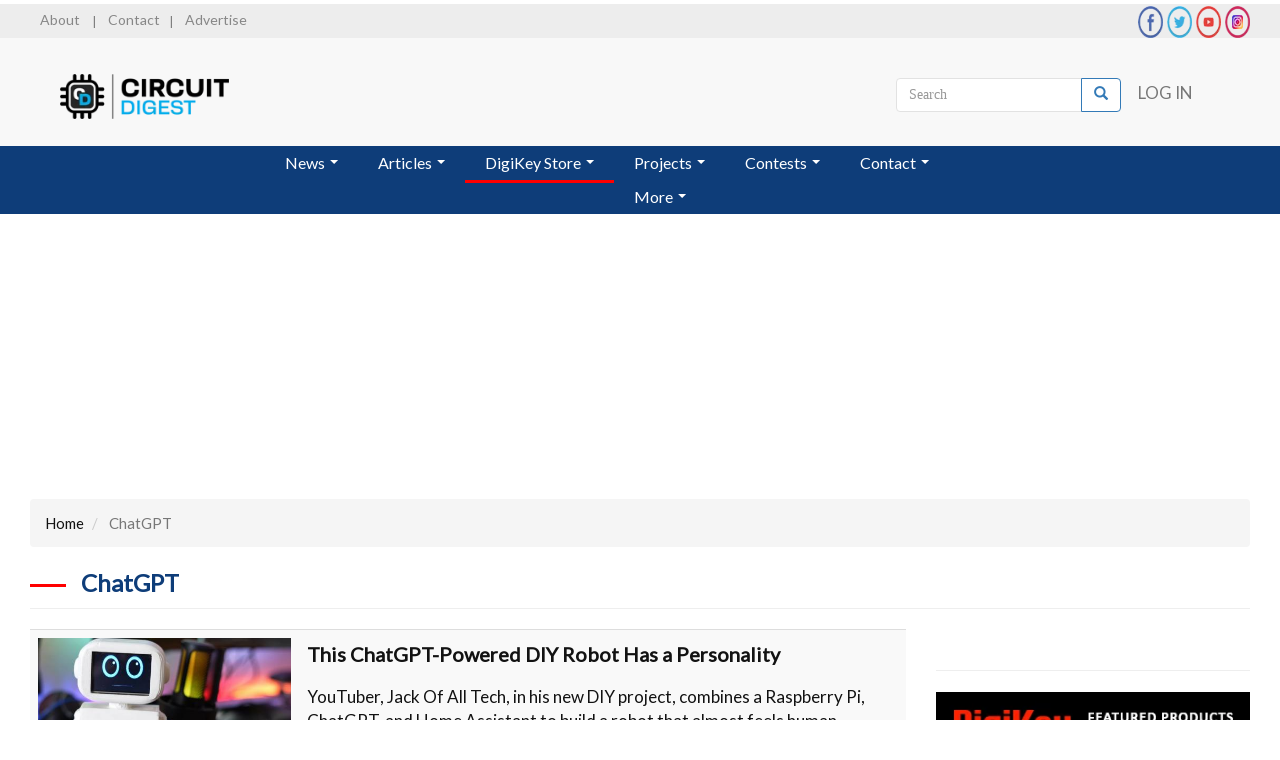

--- FILE ---
content_type: text/html; charset=UTF-8
request_url: https://circuitdigest.com/tags/chatgpt
body_size: 16561
content:
<!DOCTYPE html>
<html  lang="en" dir="ltr" prefix="og: https://ogp.me/ns#">
  <head>
    <meta charset="utf-8" />
<link rel="canonical" href="https://circuitdigest.com/tags/chatgpt" />
<meta name="Generator" content="Drupal 10 (https://www.drupal.org)" />
<meta name="MobileOptimized" content="width" />
<meta name="HandheldFriendly" content="true" />
<meta name="viewport" content="width=device-width, initial-scale=1.0" />
<script type="application/ld+json">{
    "@context": "https://schema.org",
    "@graph": [
        {
            "@type": "TechArticle",
            "headline": "ChatGPT | Circuit Digest",
            "publisher": {
                "@type": "Organization",
                "@id": "https://circuitdigest.com",
                "name": "CircuitDigest",
                "url": "https://circuitdigest.com",
                "sameAs": [
                    "https://www.youtube.com/Circuitdigest",
                    "https://www.linkedin.com/company/circuit-digest",
                    "https://www.facebook.com/circuitdigest/",
                    "https://www.instagram.com/circuit_digest"
                ],
                "logo": {
                    "@type": "ImageObject",
                    "url": "https://circuitdigest.com/sites/default/files/inline-images/logo_circuitdigest.png"
                }
            }
        }
    ]
}</script>
<link rel="icon" href="/sites/default/files/logocd_fevicon.png" type="image/png" />
<link rel="alternate" type="application/rss+xml" title="ChatGPT" href="https://circuitdigest.com/taxonomy/term/2108/all/feed" />

    <title>ChatGPT | Circuit Digest</title>
    <link href='https://fonts.googleapis.com/css?family=Lato' rel='stylesheet'>
    <link rel="stylesheet" href="https://cdnjs.cloudflare.com/ajax/libs/font-awesome/4.7.0/css/font-awesome.min.css">
    <link rel="stylesheet" href="https://maxcdn.bootstrapcdn.com/bootstrap/3.4.1/css/bootstrap.min.css">
    <link rel="stylesheet" media="all" href="/sites/default/files/css/css_Pijo96D596m9elyD3sMqalYcWuTM3H2TBw6k7c7GsxE.css?delta=0&amp;language=en&amp;theme=circuitdigest&amp;include=eJxljlEKwzAMQy8U4iOFOHXb0HguttPQ269sH2vZj0B6QshOc2LAbBRK1dKrT3Uhc9i1GodBOItyQhE317zDXxJ-bNbMNES3cFQaBh-NLFNvFBwT03IVXh18JaZ4Sx4Um5QtmZ-NIrZ-Pevmwuk7BA_3BizuTOM" />
<link rel="stylesheet" media="all" href="https://cdnjs.cloudflare.com/ajax/libs/font-awesome/4.3.0/css/font-awesome.min.css" />
<link rel="stylesheet" media="all" href="/sites/default/files/css/css_8AD2Y1d5i3ddnmh2ZkBkPRia9cNUrwKyna_w98kTr4c.css?delta=2&amp;language=en&amp;theme=circuitdigest&amp;include=eJxljlEKwzAMQy8U4iOFOHXb0HguttPQ269sH2vZj0B6QshOc2LAbBRK1dKrT3Uhc9i1GodBOItyQhE317zDXxJ-bNbMNES3cFQaBh-NLFNvFBwT03IVXh18JaZ4Sx4Um5QtmZ-NIrZ-Pevmwuk7BA_3BizuTOM" />
<link rel="stylesheet" media="all" href="https://cdn.jsdelivr.net/npm/bootstrap@3.4.1/dist/css/bootstrap.min.css" integrity="sha256-bZLfwXAP04zRMK2BjiO8iu9pf4FbLqX6zitd+tIvLhE=" crossorigin="anonymous" />
<link rel="stylesheet" media="all" href="https://cdn.jsdelivr.net/npm/@unicorn-fail/drupal-bootstrap-styles@0.0.2/dist/3.1.1/7.x-3.x/drupal-bootstrap.min.css" integrity="sha512-nrwoY8z0/iCnnY9J1g189dfuRMCdI5JBwgvzKvwXC4dZ+145UNBUs+VdeG/TUuYRqlQbMlL4l8U3yT7pVss9Rg==" crossorigin="anonymous" />
<link rel="stylesheet" media="all" href="https://cdn.jsdelivr.net/npm/@unicorn-fail/drupal-bootstrap-styles@0.0.2/dist/3.1.1/8.x-3.x/drupal-bootstrap.min.css" integrity="sha512-jM5OBHt8tKkl65deNLp2dhFMAwoqHBIbzSW0WiRRwJfHzGoxAFuCowGd9hYi1vU8ce5xpa5IGmZBJujm/7rVtw==" crossorigin="anonymous" />
<link rel="stylesheet" media="all" href="https://cdn.jsdelivr.net/npm/@unicorn-fail/drupal-bootstrap-styles@0.0.2/dist/3.2.0/7.x-3.x/drupal-bootstrap.min.css" integrity="sha512-U2uRfTiJxR2skZ8hIFUv5y6dOBd9s8xW+YtYScDkVzHEen0kU0G9mH8F2W27r6kWdHc0EKYGY3JTT3C4pEN+/g==" crossorigin="anonymous" />
<link rel="stylesheet" media="all" href="https://cdn.jsdelivr.net/npm/@unicorn-fail/drupal-bootstrap-styles@0.0.2/dist/3.2.0/8.x-3.x/drupal-bootstrap.min.css" integrity="sha512-JXQ3Lp7Oc2/VyHbK4DKvRSwk2MVBTb6tV5Zv/3d7UIJKlNEGT1yws9vwOVUkpsTY0o8zcbCLPpCBG2NrZMBJyQ==" crossorigin="anonymous" />
<link rel="stylesheet" media="all" href="https://cdn.jsdelivr.net/npm/@unicorn-fail/drupal-bootstrap-styles@0.0.2/dist/3.3.1/7.x-3.x/drupal-bootstrap.min.css" integrity="sha512-ZbcpXUXjMO/AFuX8V7yWatyCWP4A4HMfXirwInFWwcxibyAu7jHhwgEA1jO4Xt/UACKU29cG5MxhF/i8SpfiWA==" crossorigin="anonymous" />
<link rel="stylesheet" media="all" href="https://cdn.jsdelivr.net/npm/@unicorn-fail/drupal-bootstrap-styles@0.0.2/dist/3.3.1/8.x-3.x/drupal-bootstrap.min.css" integrity="sha512-kTMXGtKrWAdF2+qSCfCTa16wLEVDAAopNlklx4qPXPMamBQOFGHXz0HDwz1bGhstsi17f2SYVNaYVRHWYeg3RQ==" crossorigin="anonymous" />
<link rel="stylesheet" media="all" href="https://cdn.jsdelivr.net/npm/@unicorn-fail/drupal-bootstrap-styles@0.0.2/dist/3.4.0/8.x-3.x/drupal-bootstrap.min.css" integrity="sha512-tGFFYdzcicBwsd5EPO92iUIytu9UkQR3tLMbORL9sfi/WswiHkA1O3ri9yHW+5dXk18Rd+pluMeDBrPKSwNCvw==" crossorigin="anonymous" />
<link rel="stylesheet" media="all" href="/sites/default/files/css/css_9KPaGjEZ1qrFoF2Yf5oq_r4hYXXLPt5y3ltFZ9NYmJE.css?delta=11&amp;language=en&amp;theme=circuitdigest&amp;include=eJxljlEKwzAMQy8U4iOFOHXb0HguttPQ269sH2vZj0B6QshOc2LAbBRK1dKrT3Uhc9i1GodBOItyQhE317zDXxJ-bNbMNES3cFQaBh-NLFNvFBwT03IVXh18JaZ4Sx4Um5QtmZ-NIrZ-Pevmwuk7BA_3BizuTOM" />

    

          <style type="text/css">
        @media (min-width: 768px){
        .col-sm-9 { width: 72.5%; }
        .col-sm-3 { width: 27.5%; }
        }
      </style>
         
<!-- Taboola Pixel Code -->
<script type="0e6f7388c661e5b703e439c8-text/javascript">
  window._tfa = window._tfa || [];
  window._tfa.push({notify: 'event', name: 'page_view', id: 1884049});
  !function (t, f, a, x) {
         if (!document.getElementById(x)) {
            t.async = 1;t.src = a;t.id=x;f.parentNode.insertBefore(t, f);
         }
  }(document.createElement('script'),
  document.getElementsByTagName('script')[0],
  '//cdn.taboola.com/libtrc/unip/1884049/tfa.js',
  'tb_tfa_script');
</script>
<!-- End of Taboola Pixel Code -->

<!-- Global site tag (gtag.js) - Google Analytics -->
<script async src="https://www.googletagmanager.com/gtag/js?id=UA-62912293-1" type="0e6f7388c661e5b703e439c8-text/javascript"></script>
<script type="0e6f7388c661e5b703e439c8-text/javascript">
  window.dataLayer = window.dataLayer || [];
  function gtag(){dataLayer.push(arguments);}
  gtag('js', new Date());

  gtag('config', 'UA-62912293-1');
</script>





 <!--Google DFP code-->
<script src="https://securepubads.g.doubleclick.net/tag/js/gpt.js" type="0e6f7388c661e5b703e439c8-text/javascript"></script>
<script type="0e6f7388c661e5b703e439c8-text/javascript">
window.googletag = window.googletag || {cmd: []};
</script>

<script type="0e6f7388c661e5b703e439c8-text/javascript">
  googletag.cmd.push(function() {
  var mapping_leaderboard = googletag.sizeMapping().
  addSize([992, 0], [728, 90]). //desktop
  addSize([768, 0], [728, 90]). //tablet
  addSize([320, 0], [[336, 42],[300, 50]]). //mobile
  //addSize([0, 0], [[728, 90], [1, 1]]). //other
  build();

 //   googletag.defineSlot('/21034905/boombox2', [300, 250], 'div-gpt-ad-1533626231783-1').addService(googletag.pubads());
 //   googletag.defineSlot('/21034905/skyscraper_ad', [160, 600], 'div-gpt-ad-1490853271798-1').addService(googletag.pubads());
  //  googletag.defineSlot('/21034905/welcome_ad', [640, 480], 'div-gpt-ad-1490853271798-2').addService(googletag.pubads());
  googletag.defineSlot('/21034905/welcome_ad', [640, 480], 'div-gpt-ad-1569943024333-0').addService(googletag.pubads());
//  googletag.defineSlot('/21034905/welcome-banner-mobile', [300, 225], 'div-gpt-ad-1611903778314-0').addService(googletag.pubads());
//  googletag.defineSlot('/21034905/boombox_bottom', [300, 250], 'div-gpt-ad-1533626231783-0').addService(googletag.pubads());
  googletag.defineSlot('/21034905/boombox_bottom', [300, 250], 'div-gpt-ad-1632828458996-0').addService(googletag.pubads());
  googletag.defineSlot('/21034905/leaderboard', [728, 90], 'div-gpt-ad-1491291145553-2').defineSizeMapping(mapping_leaderboard).addService(googletag.pubads());
  // frontrightbar  googletag.defineSlot('/21034905/content_top', [650, 90], 'div-gpt-ad-1519570476979-1').addService(googletag.pubads());
  googletag.defineSlot('/21034905/Skyscraper_ad2', [160, 600], 'div-gpt-ad-1508834807558-0').addService(googletag.pubads());
    googletag.defineSlot('/21034905/Welcome_Ad2', [640, 480], 'div-gpt-ad-1508834807558-1').addService(googletag.pubads());
//  googletag.defineSlot('/21034905/Leaderboard_Homepage_600x90', [600, 90], 'div-gpt-ad-1519570476979-0').addService(googletag.pubads());
  googletag.defineSlot('/21034905/Billboard', [970, 250], 'div-gpt-ad-1522423126716-0').addService(googletag.pubads());
  //googletag.defineSlot('/21034905/components101_billboard', [970, 250], 'div-gpt-ad-1577888984385-0').addService(googletag.pubads());
   googletag.defineSlot('/21034905/cd_digikey_billboard_bottom', [970, 250], 'div-gpt-ad-1626868066018-0').addService(googletag.pubads()); //footer bill board
  googletag.defineSlot('/21034905/Welcome_Ad3', [640, 480], 'div-gpt-ad-1632744355244-0').addService(googletag.pubads());
//    googletag.defineSlot('/21034905/Welcome_Ad4', [640, 480], 'div-gpt-ad-1530018046511-1').addService(googletag.pubads());
  //googletag.defineSlot('/21805061584/CA_CircuitDigest', [300, 250], 'div-gpt-ad-1561528735888-0').addService(googletag.pubads()); <!-- cyber media intel campaign -->
  //googletag.defineSlot('/21034905/cd-leaderboard-in-content', [728, 90], 'div-gpt-ad-1572526743616-0').addService(googletag.pubads()); <!-- analog devices ad -->
  googletag.defineSlot('/21034905/Leaderboard_2', [728, 90], 'div-gpt-ad-1575031687404-0').addService(googletag.pubads()); <!-- analog devices ad 2-->
    googletag.defineSlot('/21034905/track_imp_1x1', [1, 1], 'div-gpt-ad-1572871798331-0').addService(googletag.pubads());
  googletag.defineSlot('/21034905/adi_track_pixel', [1, 1], 'div-gpt-ad-1573540406783-0').addService(googletag.pubads());
  googletag.defineSlot('/21034905/CD_Track_3', [1, 1], 'div-gpt-ad-1575031611223-0').addService(googletag.pubads());
//  googletag.defineSlot('/21034905/boombox2', [300, 250], 'div-gpt-ad-1580621619978-0').addService(googletag.pubads());
  googletag.defineSlot('/21034905/boombox2', [300, 250], 'div-gpt-ad-1626353864327-0').addService(googletag.pubads());
  googletag.defineSlot('/21034905/cd_half_page_ad', [300, 600], 'div-gpt-ad-1593583401069-0').addService(googletag.pubads()); //mouser RHS floating ad
//  googletag.defineSlot('/21034905/cd_digikey_billboard_bottom', [970, 250], 'div-gpt-ad-1598511690090-0').addService(googletag.pubads());  //cd_digikey_billboard_bottom
  googletag.defineSlot('/21034905/cd_billboard_banner_mobile', [300, 200], 'div-gpt-ad-1619520102481-0').addService(googletag.pubads());
  googletag.defineSlot('/21034905/cd_small_leaderboard_banner_mobile', [300, 90], 'div-gpt-ad-1619520139575-0').addService(googletag.pubads());

  //googletag.defineSlot('/21034905/C101_partstack_trackingpixel', [1, 1], 'div-gpt-ad-1704784866813-0').addService(googletag.pubads());
     googletag.defineSlot('/21034905/c101_wallpaper_banner_left', [120, 600], 'div-gpt-ad-1625818497950-0').addService(googletag.pubads());
   googletag.defineSlot('/21034905/c101_wallpaper_banner_right', [120, 600], 'div-gpt-ad-1625818544655-0').addService(googletag.pubads());
   googletag.defineSlot('/21034905/c101_wallpaper_banner_left_2', [120, 600], 'div-gpt-ad-1640869785778-0').addService(googletag.pubads());
   googletag.defineSlot('/21034905/c101_wallpaper_banner_right_2', [120, 600], 'div-gpt-ad-1640869848371-0').addService(googletag.pubads());
   
     googletag.defineSlot('/21034905/CD_Half_Page_Banner2', [300, 600], 'div-gpt-ad-1719307821746-0').addService(googletag.pubads());
     googletag.defineSlot('/21034905/billboard_3', [970, 250], 'div-gpt-ad-1721987993455-0').addService(googletag.pubads());
    googletag.defineSlot('/21034905/half-page-banner-2', [300, 600], 'div-gpt-ad-1735975955798-0').addService(googletag.pubads());
    googletag.defineSlot('/21034905/C101_partstack_trackingpixel', [1, 1], 'div-gpt-ad-1704784866813-0').addService(googletag.pubads()); //pcbshop tracking pixel c101
    googletag.pubads().enableSingleRequest();
    googletag.pubads().collapseEmptyDivs();
    googletag.enableServices();
  });
</script>



<script type="0e6f7388c661e5b703e439c8-text/javascript"> window._peq = window._peq || []; window._peq.push(["init"]); </script>
<script src="https://clientcdn.pushengage.com/core/dbb130feab257219df5ec315dceda764.js" async type="0e6f7388c661e5b703e439c8-text/javascript"></script>

<style>
@media only screen and (max-width:1360px){
   #div-gpt-ad-1625818497950-0, #div-gpt-ad-1625818544655-0{display:none;}
   #div-gpt-ad-1640869785778-0, #div-gpt-ad-1640869848371-0{display:none;}
}
</style>
  <style>.userprofile_bg .profile > .btn-block { display: none; }</style>




  <script type="application/ld+json">
  {
    "@context": "https://schema.org",
    "@type": "Organization",
    "description": "Circuit Digest is a one-stop place for Tech enthusiasts to get the latest news in the semiconductor industry, Articles, Tutorials, and DIY projects to inspire electronics engineers with the latest technology and trends.",
    "name": "CircuitDigest",
    "url": "https://circuitdigest.com/",
    "image": "https://circuitdigest.com/themes/circuitdigest/images/semicon_logo1.png",
    "logo": "https://circuitdigest.com/sites/default/files/circuitdigest_logo_0.png",
    "address": {
      "@type": "PostalAddress",
      "streetAddress": "665, Siddharth Nagar-A, Malviya Nagar",
      "addressLocality": "Jaipur",
      "addressRegion": "Rajasthan",
      "postalCode": "302017"
    },
    "sameAs": [
      "https://twitter.com/circuitdigest",
      "https://www.facebook.com/circuitdigest",
      "https://www.linkedin.com/company/circuit-digest",
      "https://www.instagram.com/circuit_digest/",
      "https://www.youtube.com/Circuitdigest",
      "https://www.crunchbase.com/organization/circuit-digest"
    ]
  }
  </script>

    <script type="application/ld+json">
  {
    "@context": "https://schema.org/",
    "@type": "WebSite",
    "name": "CircuitDigest",
    "url": "https://circuitdigest.com/",
    "potentialAction": {
      "@type": "SearchAction",
      "target": "https://circuitdigest.com/search/node?keys={search_term_string}",
      "query-input": "required name=search_term_string"
    }
  }
  </script>
</head>


  </head>
  <body class="path-taxonomy has-glyphicons">
    <a href="#main-content" class="visually-hidden focusable skip-link">
      Skip to main content
    </a>
    
    <!-- removed below two scripts becuase its by default included in D9 if any issue in popup please uncomment them -->
<!--   <script src="https://ajax.googleapis.com/ajax/libs/jquery/3.5.1/jquery.min.js"></script>
    <script src="https://maxcdn.bootstrapcdn.com/bootstrap/3.4.1/js/bootstrap.min.js"></script> -->
	
<div id="myModalwel" class="modal fade" data-keyboard="false" data-backdrop="static">
    <div class="modal-dialog">
        <div class="modal-content">
            <div class="modal-header" style="display:none">
              <div class="blocksss">
                <h5 class="modal-title">Continue to site >>></h5>
              </div>
            </div>
            <div class="modal-body">
    <!-- /21034905/components101_welcome_banner -->
     <div id='div-gpt-ad-1569943024333-0' style='min-width: 640px; min-height: 480px;'>
      <script type="0e6f7388c661e5b703e439c8-text/javascript">
        googletag.cmd.push(function() { googletag.display('div-gpt-ad-1569943024333-0'); });
      </script>
    </div> 
                 <!-- <img src="adsimage.png" class="img-responsive"> -->
            </div>
        </div>
      </div>
    </div>
	</div>
	



<style type="text/css">


</style>
  <div class="dialog-off-canvas-main-canvas" data-off-canvas-main-canvas>
              <header class="navbar navbar-default container-fluid" id="navbar" role="banner">
        <div class="row header-top test_class">
          <div class="col-md-6 col-sm-6">
              <div class="region region-top-left">
    <section id="block-topleftlinks" class="block block-block-content block-block-content5df5a8f3-486f-47d3-a699-1261b4c9d6e9 clearfix">
  
    

      
            <div class="field field--name-body field--type-text-with-summary field--label-hidden field--item"><p><a href="/about-us">About</a> | <a href="/contact">Contact</a>| <a href="/advertise">Advertise</a></p>
</div>
      
  </section>


  </div>

          </div>
          <div class="col-md-6 col-sm-6">
                <div class="region region-top-right">
    <section id="block-toprightsociallinks" class="block block-block-content block-block-content19b8af88-b522-4b9c-add9-edefad2787eb clearfix">
  
    

      
            <div class="field field--name-body field--type-text-with-summary field--label-hidden field--item"><div class="header-social-icons"><a href="https://www.facebook.com/circuitdigest/" target="_blank"><img src="/themes/circuitdigest/images/fb_icon.png" data-entity-uuid data-entity-type alt="facebook icon" width="32" height="32" loading="lazy"></a> <a href="https://twitter.com/CircuitDigest" target="_blank"><img src="/themes/circuitdigest/images/twitter_icon.png" data-entity-uuid data-entity-type alt="twitter icon" width="32" height="32" loading="lazy"></a> <a href="https://www.youtube.com/channel/UCy3CUAIYgZdAOG9k3IPdLmw" target="_blank"><img src="/themes/circuitdigest/images/youtube_icon.png" data-entity-uuid data-entity-type alt="youtube icon" width="32" height="32" loading="lazy"></a> <a href="https://www.instagram.com/circuit_digest/" target="_blank"><img src="/themes/circuitdigest/images/insta_icon.png" data-entity-uuid data-entity-type alt="instagram icon" width="32" height="32" loading="lazy"></a></div>
</div>
      
  </section>


  </div>

          </div>
        </div>

        <div class="row header-top_2">
            <div class="col-md-4 col-sm-4 logo">  <div class="region region-navigation">
          <a class="logo navbar-btn pull-left" href="/" title="Home" rel="home">
      <img src="/sites/default/files/circuitdigest_logo_0.png" alt="Home" />
    </a>
      
  </div>
</div>
            <div class="col-md-8 col-sm-8">
              <div class="header-social-icons">
                <div class="mb-0 pl-0">
                    <div class="region region-user-menu">
    <nav role="navigation" aria-labelledby="block-circuitdigest-account-menu-menu" id="block-circuitdigest-account-menu">
            
  <h2 class="visually-hidden" id="block-circuitdigest-account-menu-menu">User account menu</h2>
  

        
      <ul class="menu menu--account nav navbar-nav navbar-right">
                      <li class="first last">
                                        <a href="/user/login" data-drupal-link-system-path="user/login">Log in</a>
              </li>
        </ul>
  

  </nav>
<div class="search-block-form block block-search block-search-form-block" data-drupal-selector="search-block-form" id="block-circuitdigest-search" role="search">
  
    
      <form action="/search/node" method="get" id="search-block-form" accept-charset="UTF-8">
  <div class="form-item js-form-item form-type-search js-form-type-search form-item-keys js-form-item-keys form-no-label form-group">
      <label for="edit-keys" class="control-label sr-only">Search</label>
  
  
  <div class="input-group"><input title="Enter the terms you wish to search for." data-drupal-selector="edit-keys" class="form-search form-control" placeholder="Search" type="search" id="edit-keys" name="keys" value="" size="15" maxlength="128" data-toggle="tooltip" /><span class="input-group-btn"><button type="submit" value="Search" class="button js-form-submit form-submit btn-primary btn icon-only"><span class="sr-only">Search</span><span class="icon glyphicon glyphicon-search" aria-hidden="true"></span></button></span></div>

  
  
  </div>
<div class="form-actions form-group js-form-wrapper form-wrapper" data-drupal-selector="edit-actions" id="edit-actions"></div>

</form>

  </div>

  </div>

                                  </div>
              </div>
            </div>
        </div>
                <nav class="navbar navbar-inverse row">
                                  <div class="region region-navigation-collapsible">
    <section id="block-tb-megamenu-menu-block-main" class="block block-tb-megamenu block-tb-megamenu-menu-blockmain clearfix">
  
    

      <style type="text/css">
  .tb-megamenu.animate .mega > .mega-dropdown-menu, .tb-megamenu.animate.slide .mega > .mega-dropdown-menu > div {
    transition-delay: 200ms;  -webkit-transition-delay: 200ms;  -ms-transition-delay: 200ms;  -o-transition-delay: 200ms;  transition-duration: 400ms;  -webkit-transition-duration: 400ms;  -ms-transition-duration: 400ms;  -o-transition-duration: 400ms;
  }
</style>
<div  class="tb-megamenu tb-megamenu-main style-blue animate fading" data-duration="400" data-delay="200" id="tb-megamenu-main" role="navigation" aria-label="Main navigation">
      <button data-target=".nav-collapse" data-toggle="collapse" class="btn btn-navbar tb-megamenu-button" type="button">
      <i class="fa fa-reorder"></i>
    </button>
    <div class="nav-collapse ">
    <ul  class="tb-megamenu-nav nav level-0 items-7" role="list" >
        <li  class="tb-megamenu-item level-1 mega dropdown" data-id="menu_link_content:027becfb-f7cb-4951-b96f-bfde4a303e27" data-level="1" data-type="menu_item" data-class="" data-xicon="" data-caption="" data-alignsub="" data-group="0" data-hidewcol="0" data-hidesub="0" data-label="" aria-level="1" >
      <a href="/news"  class="dropdown-toggle" aria-expanded="false">
          News
          <span class="caret"></span>
          </a>
  <div  class="tb-megamenu-submenu dropdown-menu mega-dropdown-menu nav-child" data-class="" data-width="" role="list">
  <div class="mega-dropdown-inner">
          <div  class="tb-megamenu-row row-fluid">
      <div  class="tb-megamenu-column span12 mega-col-nav" data-class="" data-width="12" data-hidewcol="0" id="tb-megamenu-column-1">
  <div class="tb-megamenu-column-inner mega-inner clearfix">
               <ul  class="tb-megamenu-subnav mega-nav level-1 items-3" role="list">
        <li  class="tb-megamenu-item level-2 mega" data-id="menu_link_content:23580731-f357-47aa-9d9d-1c0a5e0b637e" data-level="2" data-type="menu_item" data-class="" data-xicon="" data-caption="" data-alignsub="" data-group="1" data-hidewcol="0" data-hidesub="0" data-label="" aria-level="2" >
      <a href="/new-electronics-components" >
          New Products
          </a>
  
</li>

        <li  class="tb-megamenu-item level-2 mega" data-id="menu_link_content:24d173ef-4560-47d1-8359-e04f143c0fd0" data-level="2" data-type="menu_item" data-class="" data-xicon="" data-caption="" data-alignsub="" data-group="1" data-hidewcol="0" data-hidesub="0" data-label="" aria-level="2" >
      <a href="/industry-news" >
          Industry News
          </a>
  
</li>

        <li  class="tb-megamenu-item level-2 mega" data-id="menu_link_content:152f5092-ecf7-4a9b-9181-3e052220419c" data-level="2" data-type="menu_item" data-class="" data-xicon="" data-caption="" data-alignsub="" data-group="1" data-hidewcol="0" data-hidesub="0" data-label="" aria-level="2" >
      <a href="/community-news" >
          Community News
          </a>
  
</li>

  </ul>

      </div>
</div>

  </div>

      </div>
</div>

</li>

        <li  class="tb-megamenu-item level-1 mega dropdown" data-id="menu_link_content:5ddd429d-d1db-433d-a744-8f2dbf4645ec" data-level="1" data-type="menu_item" data-class="" data-xicon="" data-caption="" data-alignsub="" data-group="0" data-hidewcol="0" data-hidesub="0" data-label="" aria-level="1" >
      <a href="/articles"  class="dropdown-toggle" aria-expanded="false">
          Articles
          <span class="caret"></span>
          </a>
  <div  class="tb-megamenu-submenu dropdown-menu mega-dropdown-menu nav-child" data-class="" data-width="" role="list">
  <div class="mega-dropdown-inner">
          <div  class="tb-megamenu-row row-fluid">
      <div  class="tb-megamenu-column span12 mega-col-nav" data-class="" data-width="12" data-hidewcol="0" id="tb-megamenu-column-2">
  <div class="tb-megamenu-column-inner mega-inner clearfix">
               <ul  class="tb-megamenu-subnav mega-nav level-1 items-5" role="list">
        <li  class="tb-megamenu-item level-2 mega" data-id="menu_link_content:a538fac2-bb0a-445b-8022-22326bc2897f" data-level="2" data-type="menu_item" data-class="" data-xicon="" data-caption="" data-alignsub="" data-group="1" data-hidewcol="0" data-hidesub="0" data-label="" aria-level="2" >
      <a href="/product-reviews" >
          Product Reviews
          </a>
  
</li>

        <li  class="tb-megamenu-item level-2 mega" data-id="menu_link_content:30426154-166f-449e-b51b-240fabb24794" data-level="2" data-type="menu_item" data-class="" data-xicon="" data-caption="" data-alignsub="" data-group="1" data-hidewcol="0" data-hidesub="0" data-label="" aria-level="2" >
      <a href="/tech-articles" >
          Tech Articles
          </a>
  
</li>

        <li  class="tb-megamenu-item level-2 mega" data-id="menu_link_content:ba549c41-af96-4237-968d-9258917d719e" data-level="2" data-type="menu_item" data-class="" data-xicon="" data-caption="" data-alignsub="" data-group="1" data-hidewcol="0" data-hidesub="0" data-label="" aria-level="2" >
      <a href="/tutorials" >
          Tutorials
          </a>
  
</li>

        <li  class="tb-megamenu-item level-2 mega" data-id="menu_link_content:e9c34d67-d262-4ae3-b266-4e7e83f96bdd" data-level="2" data-type="menu_item" data-class="" data-xicon="" data-caption="" data-alignsub="" data-group="1" data-hidewcol="0" data-hidesub="0" data-label="" aria-level="2" >
      <a href="/interviews" >
          Interviews
          </a>
  
</li>

        <li  class="tb-megamenu-item level-2 mega" data-id="menu_link_content:245303db-06c4-4dcd-90eb-7dbf000f4c35" data-level="2" data-type="menu_item" data-class="" data-xicon="" data-caption="" data-alignsub="" data-group="1" data-hidewcol="0" data-hidesub="0" data-label="" aria-level="2" >
      <a href="/case-studies" >
          Case Studies
          </a>
  
</li>

  </ul>

      </div>
</div>

  </div>

      </div>
</div>

</li>

            <li  class="tb-megamenu-item level-1 mega digikeycss mega-align-center dropdown" data-id="menu_link_content:a83e8e17-9c22-45c4-9ff7-e04526094a7a" data-level="1" data-type="menu_item" data-class="digikeycss" data-xicon="" data-caption="" data-alignsub="center" data-group="0" data-hidewcol="0" data-hidesub="0" data-label="" aria-level="1" >
      <span class="dropdown-toggle tb-megamenu-no-link" aria-expanded="false" tabindex="0">
          DigiKey Store
          <span class="caret"></span>
          </span>
  <div  class="tb-megamenu-submenu digikeycss1 dropdown-menu mega-dropdown-menu nav-child" data-class="digikeycss1" data-width="700" style="width: 700px;" role="list">
  <div class="mega-dropdown-inner">
          <div  class="tb-megamenu-row row-fluid">
      <div  class="tb-megamenu-column span3 mega-col-nav" data-class="" data-width="3" data-hidewcol="0" id="tb-megamenu-column-3">
  <div class="tb-megamenu-column-inner mega-inner clearfix">
               <ul  class="tb-megamenu-subnav mega-nav level-1 items-4" role="list">
        <li  class="tb-megamenu-item level-2 mega" data-id="menu_link_content:1619dbfa-b318-4c9f-9f4c-734709b4807a" data-level="2" data-type="menu_item" data-class="" data-xicon="" data-caption="" data-alignsub="" data-group="1" data-hidewcol="0" data-hidesub="0" data-label="" aria-level="2" >
      <a href="https://bit.ly/3y7lgM0"  target="_blank" rel="nofollow">
          Cables and Wires
          </a>
  
</li>

        <li  class="tb-megamenu-item level-2 mega" data-id="menu_link_content:8ceaf5b5-906e-4428-a50a-08cdeb9bcce9" data-level="2" data-type="menu_item" data-class="" data-xicon="" data-caption="" data-alignsub="" data-group="1" data-hidewcol="0" data-hidesub="0" data-label="" aria-level="2" >
      <a href="https://bit.ly/3yaBR1m"  target="_blank" rel="nofollow">
          LED/Optoelectronics
          </a>
  
</li>

        <li  class="tb-megamenu-item level-2 mega" data-id="menu_link_content:fe00807b-fd09-4490-bc7a-43889e033b87" data-level="2" data-type="menu_item" data-class="" data-xicon="" data-caption="" data-alignsub="" data-group="1" data-hidewcol="0" data-hidesub="0" data-label="" aria-level="2" >
      <a href="https://bit.ly/39sXq2V"  target="_blank" rel="nofollow">
          Connectors and Interconnect
          </a>
  
</li>

        <li  class="tb-megamenu-item level-2 mega" data-id="menu_link_content:f5eb64d3-8599-461b-ad01-71e66d116396" data-level="2" data-type="menu_item" data-class="" data-xicon="" data-caption="" data-alignsub="" data-group="1" data-hidewcol="0" data-hidesub="0" data-label="" aria-level="2" >
      <a href="https://bit.ly/3s4uqFh"  target="_blank" rel="nofollow">
          Discrete
          </a>
  
</li>

  </ul>

      </div>
</div>

      <div  class="tb-megamenu-column span3 mega-col-nav" data-class="" data-width="3" data-hidewcol="" id="tb-megamenu-column-4">
  <div class="tb-megamenu-column-inner mega-inner clearfix">
               <ul  class="tb-megamenu-subnav mega-nav level-1 items-4" role="list">
        <li  class="tb-megamenu-item level-2 mega" data-id="menu_link_content:ef3822c9-d5c4-4e03-b4d6-86bb836db314" data-level="2" data-type="menu_item" data-class="" data-xicon="" data-caption="" data-alignsub="" data-group="1" data-hidewcol="0" data-hidesub="0" data-label="" aria-level="2" >
      <a href="https://bit.ly/3saepNU"  target="_blank" rel="nofollow">
          Electromechanical
          </a>
  
</li>

        <li  class="tb-megamenu-item level-2 mega" data-id="menu_link_content:901e0859-9780-4897-b617-53b5253b0129" data-level="2" data-type="menu_item" data-class="" data-xicon="" data-caption="" data-alignsub="" data-group="1" data-hidewcol="0" data-hidesub="0" data-label="" aria-level="2" >
      <a href="https://bit.ly/3MJrS7m"  target="_blank" rel="nofollow">
          Integrated Circuits (ICs)
          </a>
  
</li>

        <li  class="tb-megamenu-item level-2 mega" data-id="menu_link_content:44db3125-9f49-4373-b5c8-b978c24b78b7" data-level="2" data-type="menu_item" data-class="" data-xicon="" data-caption="" data-alignsub="" data-group="1" data-hidewcol="0" data-hidesub="0" data-label="" aria-level="2" >
      <a href="https://bit.ly/3w362oI"  target="_blank" rel="nofollow">
          Embedded Computers
          </a>
  
</li>

        <li  class="tb-megamenu-item level-2 mega" data-id="menu_link_content:92a98bdf-afdc-4af8-a2d5-03187bd59b64" data-level="2" data-type="menu_item" data-class="" data-xicon="" data-caption="" data-alignsub="" data-group="1" data-hidewcol="0" data-hidesub="0" data-label="" aria-level="2" >
      <a href="https://bit.ly/3yby6ZN"  target="_blank" rel="nofollow">
          Enclosures, Hardware and Office
          </a>
  
</li>

  </ul>

      </div>
</div>

      <div  class="tb-megamenu-column span3 mega-col-nav" data-class="" data-width="3" data-hidewcol="" id="tb-megamenu-column-5">
  <div class="tb-megamenu-column-inner mega-inner clearfix">
               <ul  class="tb-megamenu-subnav mega-nav level-1 items-5" role="list">
        <li  class="tb-megamenu-item level-2 mega" data-id="menu_link_content:e5941132-7863-4028-a3d1-47f62e8eb848" data-level="2" data-type="menu_item" data-class="" data-xicon="" data-caption="" data-alignsub="" data-group="1" data-hidewcol="0" data-hidesub="0" data-label="" aria-level="2" >
      <a href="https://bit.ly/38LXQB0"  target="_blank" rel="nofollow">
          Isolators
          </a>
  
</li>

        <li  class="tb-megamenu-item level-2 mega" data-id="menu_link_content:1ff6f476-9d98-4fc2-8aa7-5cc40d8067eb" data-level="2" data-type="menu_item" data-class="" data-xicon="" data-caption="" data-alignsub="" data-group="1" data-hidewcol="0" data-hidesub="0" data-label="" aria-level="2" >
      <a href="https://bit.ly/3MOHgzq"  target="_blank" rel="nofollow">
          RF and Wireless
          </a>
  
</li>

        <li  class="tb-megamenu-item level-2 mega" data-id="menu_link_content:5cb1e4fb-35a2-4209-8109-287304ce7a3b" data-level="2" data-type="menu_item" data-class="" data-xicon="" data-caption="" data-alignsub="" data-group="1" data-hidewcol="0" data-hidesub="0" data-label="" aria-level="2" >
      <a href="https://bit.ly/3yiw6yC"  target="_blank" rel="nofollow">
          Power and Circuit Protection
          </a>
  
</li>

        <li  class="tb-megamenu-item level-2 mega" data-id="menu_link_content:e03b0421-e01f-4377-b562-4aac3e178397" data-level="2" data-type="menu_item" data-class="" data-xicon="" data-caption="" data-alignsub="" data-group="1" data-hidewcol="0" data-hidesub="0" data-label="" aria-level="2" >
      <a href="https://bit.ly/3OSDkiW"  target="_blank" rel="nofollow">
          Programmers
          </a>
  
</li>

        <li  class="tb-megamenu-item level-2 mega" data-id="menu_link_content:c0271f9f-e1ba-499e-8e08-05e63cb80da6" data-level="2" data-type="menu_item" data-class="" data-xicon="" data-caption="" data-alignsub="" data-group="1" data-hidewcol="0" data-hidesub="0" data-label="" aria-level="2" >
      <a href="https://bit.ly/3ORkMQ7"  target="_blank" rel="nofollow">
          Passives
          </a>
  
</li>

  </ul>

      </div>
</div>

      <div  class="tb-megamenu-column span3 mega-col-nav" data-class="" data-width="3" data-hidewcol="" id="tb-megamenu-column-6">
  <div class="tb-megamenu-column-inner mega-inner clearfix">
               <ul  class="tb-megamenu-subnav mega-nav level-1 items-4" role="list">
        <li  class="tb-megamenu-item level-2 mega" data-id="menu_link_content:7e5e5d5c-1d76-46e6-8eef-2a56d5bdd709" data-level="2" data-type="menu_item" data-class="" data-xicon="" data-caption="" data-alignsub="" data-group="1" data-hidewcol="0" data-hidesub="0" data-label="" aria-level="2" >
      <a href="https://bit.ly/3LJCcvS"  target="_blank" rel="nofollow">
          Sensors and Transducers
          </a>
  
</li>

        <li  class="tb-megamenu-item level-2 mega" data-id="menu_link_content:8ab47d07-6d9a-4ec0-acb3-1ab44ad102ef" data-level="2" data-type="menu_item" data-class="" data-xicon="" data-caption="" data-alignsub="" data-group="1" data-hidewcol="0" data-hidesub="0" data-label="" aria-level="2" >
      <a href="https://bit.ly/3LFRoKJ"  target="_blank" rel="nofollow">
          Semiconductors 
          </a>
  
</li>

        <li  class="tb-megamenu-item level-2 mega" data-id="menu_link_content:32a51290-a356-4942-8196-0c2b211939bc" data-level="2" data-type="menu_item" data-class="" data-xicon="" data-caption="" data-alignsub="" data-group="1" data-hidewcol="0" data-hidesub="0" data-label="" aria-level="2" >
      <a href="https://bit.ly/3vFY85q"  target="_blank" rel="nofollow">
          Test Products
          </a>
  
</li>

        <li  class="tb-megamenu-item level-2 mega" data-id="menu_link_content:68d4a7b5-da4c-4637-822b-92fdfeb10707" data-level="2" data-type="menu_item" data-class="" data-xicon="" data-caption="" data-alignsub="" data-group="1" data-hidewcol="0" data-hidesub="0" data-label="" aria-level="2" >
      <a href="https://bit.ly/3P5ohTc"  target="_blank" rel="nofollow">
          Tools
          </a>
  
</li>

  </ul>

      </div>
</div>

  </div>

      </div>
</div>

</li>

        <li  class="tb-megamenu-item level-1 mega mega-align-center dropdown" data-id="menu_link_content:3ac9a787-9c81-4d3d-b457-75034b321034" data-level="1" data-type="menu_item" data-class="" data-xicon="" data-caption="" data-alignsub="center" data-group="0" data-hidewcol="0" data-hidesub="0" data-label="" aria-level="1" >
      <a href="/electronics-projects"  class="dropdown-toggle" aria-expanded="false">
          Projects
          <span class="caret"></span>
          </a>
  <div  class="tb-megamenu-submenu dropdown-menu mega-dropdown-menu nav-child" data-class="" data-width="700" style="width: 700px;" role="list">
  <div class="mega-dropdown-inner">
          <div  class="tb-megamenu-row row-fluid">
      <div  class="tb-megamenu-column span3 mega-col-nav" data-class="" data-width="3" data-hidewcol="0" id="tb-megamenu-column-7">
  <div class="tb-megamenu-column-inner mega-inner clearfix">
               <ul  class="tb-megamenu-subnav mega-nav level-1 items-6" role="list">
        <li  class="tb-megamenu-item level-2 mega" data-id="menu_link_content:a2dd4a1d-d8ab-4a86-b7b5-5a7935502474" data-level="2" data-type="menu_item" data-class="" data-xicon="" data-caption="" data-alignsub="" data-group="1" data-hidewcol="0" data-hidesub="0" data-label="" aria-level="2" >
      <a href="/555-timer-circuits" >
          555 Timer Circuits
          </a>
  
</li>

        <li  class="tb-megamenu-item level-2 mega" data-id="menu_link_content:4467f8b0-dd29-42b7-b1c6-17e043ea8167" data-level="2" data-type="menu_item" data-class="" data-xicon="" data-caption="" data-alignsub="" data-group="1" data-hidewcol="0" data-hidesub="0" data-label="" aria-level="2" >
      <a href="/op-amp-circuits" >
          Op-amp Circuits
          </a>
  
</li>

        <li  class="tb-megamenu-item level-2 mega" data-id="menu_link_content:3591ac1d-fb93-48cb-8e8e-35fbe4f5886a" data-level="2" data-type="menu_item" data-class="" data-xicon="" data-caption="" data-alignsub="" data-group="1" data-hidewcol="0" data-hidesub="0" data-label="" aria-level="2" >
      <a href="/audio-circuits" >
          Audio Circuits
          </a>
  
</li>

        <li  class="tb-megamenu-item level-2 mega" data-id="menu_link_content:f2c06383-4e76-4bf6-a376-26a5289273d3" data-level="2" data-type="menu_item" data-class="" data-xicon="" data-caption="" data-alignsub="" data-group="1" data-hidewcol="0" data-hidesub="0" data-label="" aria-level="2" >
      <a href="/smps-power-supply-circuits" >
          Power Supply Circuits
          </a>
  
</li>

        <li  class="tb-megamenu-item level-2 mega" data-id="menu_link_content:a212b2e2-5322-4cdf-b7cc-0d5510058d75" data-level="2" data-type="menu_item" data-class="" data-xicon="" data-caption="" data-alignsub="" data-group="1" data-hidewcol="0" data-hidesub="0" data-label="" aria-level="2" >
      <a href="/arduino-projects" >
          Arduino Projects
          </a>
  
</li>

        <li  class="tb-megamenu-item level-2 mega" data-id="menu_link_content:0045eb25-4fa2-4bd5-a4c1-af8221fa2712" data-level="2" data-type="menu_item" data-class="" data-xicon="" data-caption="" data-alignsub="" data-group="1" data-hidewcol="0" data-hidesub="0" data-label="" aria-level="2" >
      <a href="/simple-raspberry-pi-projects-for-beginners" >
          Raspberry Pi Projects
          </a>
  
</li>

  </ul>

      </div>
</div>

      <div  class="tb-megamenu-column span3 mega-col-nav" data-class="" data-width="3" data-hidewcol="" id="tb-megamenu-column-8">
  <div class="tb-megamenu-column-inner mega-inner clearfix">
               <ul  class="tb-megamenu-subnav mega-nav level-1 items-5" role="list">
        <li  class="tb-megamenu-item level-2 mega" data-id="menu_link_content:ad759a2c-9568-4a08-a694-d89289f134d7" data-level="2" data-type="menu_item" data-class="" data-xicon="" data-caption="" data-alignsub="" data-group="1" data-hidewcol="0" data-hidesub="0" data-label="" aria-level="2" >
      <a href="/raspberry-pi-pico-projects-and-tutorials" >
          Raspberry Pi Pico Projects
          </a>
  
</li>

        <li  class="tb-megamenu-item level-2 mega" data-id="menu_link_content:81c2ec7a-d116-49d3-9cc1-42cade802214" data-level="2" data-type="menu_item" data-class="" data-xicon="" data-caption="" data-alignsub="" data-group="1" data-hidewcol="0" data-hidesub="0" data-label="" aria-level="2" >
      <a href="/raspberry-pi-zero-projects-and-tutorials" >
          Raspberry Pi Zero Projects
          </a>
  
</li>

        <li  class="tb-megamenu-item level-2 mega" data-id="menu_link_content:1e49907b-5fd2-4afe-a73b-5274329812a6" data-level="2" data-type="menu_item" data-class="" data-xicon="" data-caption="" data-alignsub="" data-group="1" data-hidewcol="0" data-hidesub="0" data-label="" aria-level="2" >
      <a href="/stm32-projects-and-tutorials" >
          STM32 Projects
          </a>
  
</li>

        <li  class="tb-megamenu-item level-2 mega" data-id="menu_link_content:df2889dc-bb78-40a9-9726-bee55df0d706" data-level="2" data-type="menu_item" data-class="" data-xicon="" data-caption="" data-alignsub="" data-group="1" data-hidewcol="0" data-hidesub="0" data-label="" aria-level="2" >
      <a href="/esp8266-projects" >
          ESP8266 Projects
          </a>
  
</li>

  </ul>

      </div>
</div>

      <div  class="tb-megamenu-column span3 mega-col-nav" data-class="" data-width="3" data-hidewcol="" id="tb-megamenu-column-9">
  <div class="tb-megamenu-column-inner mega-inner clearfix">
               <ul  class="tb-megamenu-subnav mega-nav level-1 items-9" role="list">
        <li  class="tb-megamenu-item level-2 mega" data-id="menu_link_content:357bec41-9953-4c2e-a2a4-fa6c30a97103" data-level="2" data-type="menu_item" data-class="" data-xicon="" data-caption="" data-alignsub="" data-group="1" data-hidewcol="0" data-hidesub="0" data-label="" aria-level="2" >
      <a href="/esp32-projects" >
          ESP32 Projects
          </a>
  
</li>

        <li  class="tb-megamenu-item level-2 mega" data-id="menu_link_content:0cfccf2b-553c-4ad7-868d-049289bf7bd8" data-level="2" data-type="menu_item" data-class="" data-xicon="" data-caption="" data-alignsub="" data-group="1" data-hidewcol="0" data-hidesub="0" data-label="" aria-level="2" >
      <a href="/pic-microcontroller-projects" >
          PIC Projects
          </a>
  
</li>

        <li  class="tb-megamenu-item level-2 mega" data-id="menu_link_content:0bed1213-9b28-4f93-8a7a-0db34a6dcf1b" data-level="2" data-type="menu_item" data-class="" data-xicon="" data-caption="" data-alignsub="" data-group="1" data-hidewcol="0" data-hidesub="0" data-label="" aria-level="2" >
      <a href="/nodemcu-esp8266-projects" >
          NodeMCU Projects
          </a>
  
</li>

        <li  class="tb-megamenu-item level-2 mega" data-id="menu_link_content:36381f3f-125c-4495-8c72-c7d3de66bd5b" data-level="2" data-type="menu_item" data-class="" data-xicon="" data-caption="" data-alignsub="" data-group="1" data-hidewcol="0" data-hidesub="0" data-label="" aria-level="2" >
      <a href="/home-automation-projects" >
          Home Automation Projects
          </a>
  
</li>

        <li  class="tb-megamenu-item level-2 mega" data-id="menu_link_content:8472eff1-bd34-47ea-a1be-c22a2ce51bab" data-level="2" data-type="menu_item" data-class="" data-xicon="" data-caption="" data-alignsub="" data-group="1" data-hidewcol="0" data-hidesub="0" data-label="" aria-level="2" >
      <a href="https://circuitdigest.com/internet-of-things-iot-projects" >
          IoT Projects
          </a>
  
</li>

        <li  class="tb-megamenu-item level-2 mega" data-id="menu_link_content:c998d13f-368b-40d6-9c03-70af28ba372b" data-level="2" data-type="menu_item" data-class="" data-xicon="" data-caption="" data-alignsub="" data-group="1" data-hidewcol="0" data-hidesub="0" data-label="" aria-level="2" >
      <a href="/robotics-projects" >
          Robotics Projects
          </a>
  
</li>

        <li  class="tb-megamenu-item level-2 mega" data-id="menu_link_content:3064ca41-0c72-430d-b868-bcd00fb572d8" data-level="2" data-type="menu_item" data-class="" data-xicon="" data-caption="" data-alignsub="" data-group="1" data-hidewcol="0" data-hidesub="0" data-label="" aria-level="2" >
      <a href="/ai-projects-and-tutorials" >
          AI Projects
          </a>
  
</li>

        <li  class="tb-megamenu-item level-2 mega" data-id="menu_link_content:e74c957b-9327-428b-a343-ac21070ab208" data-level="2" data-type="menu_item" data-class="" data-xicon="" data-caption="" data-alignsub="" data-group="1" data-hidewcol="0" data-hidesub="0" data-label="" aria-level="2" >
      <a href="/electric-vehicles-ev-projects" >
          EV Projects
          </a>
  
</li>

        <li  class="tb-megamenu-item level-2 mega" data-id="menu_link_content:4356ce7f-11c1-4c05-9662-f8c2fed68e3b" data-level="2" data-type="menu_item" data-class="" data-xicon="" data-caption="" data-alignsub="" data-group="1" data-hidewcol="0" data-hidesub="0" data-label="" aria-level="2" >
      <a href="/diy-pcb-projects" >
          PCB Projects
          </a>
  
</li>

  </ul>

      </div>
</div>

      <div  class="tb-megamenu-column span3 mega-col-nav" data-class="" data-width="3" data-hidewcol="" id="tb-megamenu-column-10">
  <div class="tb-megamenu-column-inner mega-inner clearfix">
               <ul  class="tb-megamenu-subnav mega-nav level-1 items-4" role="list">
        <li  class="tb-megamenu-item level-2 mega" data-id="menu_link_content:5293cf51-1525-4b00-837e-b04be55cd60a" data-level="2" data-type="menu_item" data-class="" data-xicon="" data-caption="" data-alignsub="" data-group="1" data-hidewcol="0" data-hidesub="0" data-label="" aria-level="2" >
      <a href="/vlsi-projects" >
          VLSI Projects
          </a>
  
</li>

        <li  class="tb-megamenu-item level-2 mega" data-id="menu_link_content:da44be07-d0c4-498f-a86e-bba06ac3c7a1" data-level="2" data-type="menu_item" data-class="" data-xicon="" data-caption="" data-alignsub="" data-group="1" data-hidewcol="0" data-hidesub="0" data-label="" aria-level="2" >
      <a href="/electronic-circuits" >
          All Electronic Circuits
          </a>
  
</li>

        <li  class="tb-megamenu-item level-2 mega" data-id="menu_link_content:3a820c33-43dd-4f1f-be18-cf33822ce156" data-level="2" data-type="menu_item" data-class="" data-xicon="" data-caption="" data-alignsub="" data-group="1" data-hidewcol="0" data-hidesub="0" data-label="" aria-level="2" >
      <a href="/microcontroller-projects" >
          All Microcontroller Projects
          </a>
  
</li>

        <li  class="tb-megamenu-item level-2 mega" data-id="menu_link_content:8673c559-fd3a-4bcd-958c-36f1aea3f5ae" data-level="2" data-type="menu_item" data-class="" data-xicon="" data-caption="" data-alignsub="" data-group="0" data-hidewcol="0" data-hidesub="0" data-label="" aria-level="2" >
      <a href="/electronics-projects" >
          All Electronics Projects
          </a>
  
</li>

  </ul>

      </div>
</div>

  </div>

      </div>
</div>

</li>

        <li  class="tb-megamenu-item level-1 mega dropdown" data-id="menu_link_content:b68a244f-1cf5-478d-ac65-b434f550c340" data-level="1" data-type="menu_item" data-class="" data-xicon="" data-caption="" data-alignsub="" data-group="0" data-hidewcol="0" data-hidesub="0" data-label="" aria-level="1" >
      <a href="/contest/smart-home-and-wearables-project-contest-2025/"  class="dropdown-toggle" aria-expanded="false">
          Contests
          <span class="caret"></span>
          </a>
  <div  class="tb-megamenu-submenu dropdown-menu mega-dropdown-menu nav-child" data-class="" data-width="" role="list">
  <div class="mega-dropdown-inner">
          <div  class="tb-megamenu-row row-fluid">
      <div  class="tb-megamenu-column span12 mega-col-nav" data-class="" data-width="12" data-hidewcol="0" id="tb-megamenu-column-11">
  <div class="tb-megamenu-column-inner mega-inner clearfix">
               <ul  class="tb-megamenu-subnav mega-nav level-1 items-4" role="list">
        <li  class="tb-megamenu-item level-2 mega" data-id="menu_link_content:39556bd5-af34-4fde-8b9b-6e6c4458838f" data-level="2" data-type="menu_item" data-class="" data-xicon="" data-caption="" data-alignsub="" data-group="0" data-hidewcol="0" data-hidesub="0" data-label="" aria-level="2" >
      <a href="/contest/smart-home-and-wearables-project-contest-2025/" >
          Smart Home &amp; Wearables Contest 2025
          </a>
  
</li>

        <li  class="tb-megamenu-item level-2 mega" data-id="menu_link_content:03d7f700-0aeb-47f4-9a9c-122f66a43c11" data-level="2" data-type="menu_item" data-class="" data-xicon="" data-caption="" data-alignsub="" data-group="1" data-hidewcol="0" data-hidesub="0" data-label="" aria-level="2" >
      <a href="/contest/iot-edge-ai-project-challenge-2024" >
          IoT &amp; Edge AI Project Challenge 2024
          </a>
  
</li>

        <li  class="tb-megamenu-item level-2 mega" data-id="menu_link_content:b67f13ea-fd1a-40d2-82d4-37d0fef28fec" data-level="2" data-type="menu_item" data-class="" data-xicon="" data-caption="" data-alignsub="" data-group="1" data-hidewcol="0" data-hidesub="0" data-label="" aria-level="2" >
      <a href="/contest/world-energy-challenge-2023" >
          World Energy Challenge 2023
          </a>
  
</li>

        <li  class="tb-megamenu-item level-2 mega" data-id="menu_link_content:87316f15-e362-4527-809e-3dc4a98360dc" data-level="2" data-type="menu_item" data-class="" data-xicon="" data-caption="" data-alignsub="" data-group="1" data-hidewcol="0" data-hidesub="0" data-label="" aria-level="2" >
      <a href="/contest/india-automation-challenge-2021/" >
          India Automation Challenge 2021
          </a>
  
</li>

  </ul>

      </div>
</div>

  </div>

      </div>
</div>

</li>

        <li  class="tb-megamenu-item level-1 mega dropdown" data-id="menu_link_content:ed19b02f-675f-47c7-8a60-e6190f4a8738" data-level="1" data-type="menu_item" data-class="" data-xicon="" data-caption="" data-alignsub="" data-group="0" data-hidewcol="0" data-hidesub="0" data-label="" aria-level="1" >
      <a href="/contact"  class="dropdown-toggle" aria-expanded="false">
          Contact
          <span class="caret"></span>
          </a>
  <div  class="tb-megamenu-submenu dropdown-menu mega-dropdown-menu nav-child" data-class="" data-width="" role="list">
  <div class="mega-dropdown-inner">
          <div  class="tb-megamenu-row row-fluid">
      <div  class="tb-megamenu-column span12 mega-col-nav" data-class="" data-width="12" data-hidewcol="0" id="tb-megamenu-column-12">
  <div class="tb-megamenu-column-inner mega-inner clearfix">
               <ul  class="tb-megamenu-subnav mega-nav level-1 items-2" role="list">
        <li  class="tb-megamenu-item level-2 mega" data-id="menu_link_content:63521baa-301c-43bf-98d2-71512dc05e3c" data-level="2" data-type="menu_item" data-class="" data-xicon="" data-caption="" data-alignsub="" data-group="1" data-hidewcol="0" data-hidesub="0" data-label="" aria-level="2" >
      <a href="/advertise" >
          Advertise
          </a>
  
</li>

        <li  class="tb-megamenu-item level-2 mega" data-id="menu_link_content:1e5cbd00-dd5c-49b9-831f-6c0661623771" data-level="2" data-type="menu_item" data-class="" data-xicon="" data-caption="" data-alignsub="" data-group="1" data-hidewcol="0" data-hidesub="0" data-label="" aria-level="2" >
      <a href="/about-us" >
          About Us
          </a>
  
</li>

  </ul>

      </div>
</div>

  </div>

      </div>
</div>

</li>

            <li  class="tb-megamenu-item level-1 mega dropdown" data-id="menu_link_content:cb4b35cc-e000-478c-8c88-c4c4d63a16d6" data-level="1" data-type="menu_item" data-class="" data-xicon="" data-caption="" data-alignsub="" data-group="0" data-hidewcol="0" data-hidesub="0" data-label="" aria-level="1" >
      <span class="dropdown-toggle tb-megamenu-no-link" aria-expanded="false" tabindex="0">
          More
          <span class="caret"></span>
          </span>
  <div  class="tb-megamenu-submenu dropdown-menu mega-dropdown-menu nav-child" data-class="" data-width="" role="list">
  <div class="mega-dropdown-inner">
          <div  class="tb-megamenu-row row-fluid">
      <div  class="tb-megamenu-column span12 mega-col-nav" data-class="" data-width="12" data-hidewcol="0" id="tb-megamenu-column-13">
  <div class="tb-megamenu-column-inner mega-inner clearfix">
               <ul  class="tb-megamenu-subnav mega-nav level-1 items-3" role="list">
        <li  class="tb-megamenu-item level-2 mega" data-id="menu_link_content:98aa9311-d76e-48a9-94f4-4c3b1e788d3a" data-level="2" data-type="menu_item" data-class="" data-xicon="" data-caption="" data-alignsub="" data-group="1" data-hidewcol="0" data-hidesub="0" data-label="" aria-level="2" >
      <a href="/digikey-videos" >
          DigiKey Videos
          </a>
  
</li>

        <li  class="tb-megamenu-item level-2 mega" data-id="menu_link_content:f8b34dc4-19f2-439c-a457-8806280cff45" data-level="2" data-type="menu_item" data-class="" data-xicon="" data-caption="" data-alignsub="" data-group="1" data-hidewcol="0" data-hidesub="0" data-label="" aria-level="2" >
      <a href="/events" >
          Partner Events and Conferences
          </a>
  
</li>

        <li  class="tb-megamenu-item level-2 mega" data-id="menu_link_content:99f4b107-acd3-42d6-802f-67c3f98ccc59" data-level="2" data-type="menu_item" data-class="" data-xicon="" data-caption="" data-alignsub="" data-group="1" data-hidewcol="0" data-hidesub="0" data-label="" aria-level="2" >
      <a href="/calculators" >
          EE Calculators
          </a>
  
</li>

  </ul>

      </div>
</div>

  </div>

      </div>
</div>

</li>

  </ul>

      </div>
  </div>

  </section>


  </div>

                            </nav>

          </header>
  <div class="container-fluid">
	<div class="row addimage_header">
		<div class="col-md-12 text-center">
			  <div class="region region-adv">
    <section id="block-block-content-db161a04-563e-4313-9376-9c40fd01cd79" class="block block-block-content block-block-contentdb161a04-563e-4313-9376-9c40fd01cd79 clearfix">
  
    

      
            <div class="field field--name-body field--type-text-with-summary field--label-hidden field--item"><p></p><center>
<!-- /21034905/Billboard --><!-- /21034905/Billboard --><div class="digibill">
<div id="div-gpt-ad-1522423126716-0" style="height:250px; width:970px;">
<script type="0e6f7388c661e5b703e439c8-text/javascript">
googletag.cmd.push(function() { googletag.display('div-gpt-ad-1522423126716-0'); });
</script></div>
</div>
<p></p></center>
</div>
      
  </section>


  </div>

		</div>
	</div>
</div>
  <div role="main" class="main-container container-fluid js-quickedit-main-content">
    <div class="row">

                              <div class="col-sm-12" role="heading">
              <div class="region region-header">
        <ol class="breadcrumb">
          <li >
                  <a href="/">Home</a>
              </li>
          <li  class="active">
                  ChatGPT
              </li>
      </ol>

<div data-drupal-messages-fallback class="hidden"></div>
    <h1 class="page-header">ChatGPT</h1>


  </div>

          </div>
              
            
                  <section class="col-sm-9">

                
                                      
                  
                          <a id="main-content"></a>
            <div class="region region-content">
      <div class="views-element-container form-group"><div class="view view-taxonomy-term view-id-taxonomy_term view-display-id-page js-view-dom-id-bdbd0583058ced1a233fbf1647b6016fa46febcbb4051bc4f19540d8ee274857">
  
    
      
      <div class="view-content">
        <div class="table-responsive">
<table class="table table-hover table-striped">
      <tbody>
      <tr>
                                                                                            <td class="views-field views-field-field-project-image views-field-field-image">  <a href="/news/this-chatgpt-powered-diy-robot-has-a-personality" hreflang="en"><img loading="lazy" src="/sites/default/files/styles/medium__550x315_/public/projectimage_news/AI-DIY-Robot.jpg?itok=dViFa6ng" width="480" height="250" alt="Voice-Controlled Robot Built With ChatGPT and Pi" title="Voice-Controlled Robot Built With ChatGPT and Pi" class="img-responsive" />

</a>
        </td>
                                                                                            <td class="views-field views-field-title views-field-body"><a href="/news/this-chatgpt-powered-diy-robot-has-a-personality" hreflang="en">This ChatGPT-Powered DIY Robot Has a Personality</a><p>YouTuber, Jack Of All Tech, in his new DIY project, combines a Raspberry Pi, ChatGPT, and Home Assistant to build a robot that almost feels human…        </td>
          </tr>
      <tr>
                                                                                            <td class="views-field views-field-field-project-image views-field-field-image">  <a href="/news/raspberry-pi-based-diy-robot-saras-combines-speech-vision-and-autonomy" hreflang="en"><img loading="lazy" src="/sites/default/files/styles/medium__550x315_/public/projectimage_news/DIY-Robot-Saras.jpg?itok=77gKIG2A" width="480" height="250" alt="Saras: Raspberry Pi Robot With Autonomy" title="Saras: Raspberry Pi Robot With Autonomy" class="img-responsive" />

</a>
        </td>
                                                                                            <td class="views-field views-field-title views-field-body"><a href="/news/raspberry-pi-based-diy-robot-saras-combines-speech-vision-and-autonomy" hreflang="en">Raspberry Pi-Based DIY Robot &#039;Saras&#039; Combines Speech, Vision, and Autonomy</a><p>Creator Jack Of All Tech built a personal robot that can move, speak, listen, respond, and make decisions all on its own. It’s called Saras, and…        </td>
          </tr>
      <tr>
                                                                                            <td class="views-field views-field-field-project-image views-field-field-image">  <a href="/news/esp32-s3-ai-camera-a-smart-solution-for-voice-controlled-automation-and-remote-monitoring" hreflang="en"><img loading="lazy" src="/sites/default/files/styles/medium__550x315_/public/projectimage_news/ESP32-S3-AI-Camera.png?itok=MAQ2vIW0" width="480" height="250" alt="ESP32-S3 AI-Camera" title="ESP32-S3 AI-Camera" class="img-responsive" />

</a>
        </td>
                                                                                            <td class="views-field views-field-title views-field-body"><a href="/news/esp32-s3-ai-camera-a-smart-solution-for-voice-controlled-automation-and-remote-monitoring" hreflang="en">ESP32-S3 AI Camera for Voice-Controlled Automation and Remote Monitoring</a><p>An AI camera that can recognize faces, respond to voice commands, and even see in the dark, ESP32-S3 camera does it all. It's an AI camera module…        </td>
          </tr>
      <tr>
                                                                                            <td class="views-field views-field-field-project-image views-field-field-image">  <a href="/news/openai-unveils-gpt-4-5-advancing-unsupervised-learning-and-collaboration" hreflang="en"><img loading="lazy" src="/sites/default/files/styles/medium__550x315_/public/projectimage_news/CD%20-%20OpenAI%20Unveils%20GPT-4.5%2C%20Advancing%20Unsupervised%20Learning%20and%20Collaboration.png?itok=0xZTEhkZ" width="480" height="250" alt="OpenAI Introduces GPT 4.5" title="OpenAI Introduces GPT 4.5" class="img-responsive" />

</a>
        </td>
                                                                                            <td class="views-field views-field-title views-field-body"><a href="/news/openai-unveils-gpt-4-5-advancing-unsupervised-learning-and-collaboration" hreflang="en">OpenAI Unveils GPT-4.5, Advancing Unsupervised Learning and Collaboration</a><p class="text-align-justify">OpenAI has introduced GPT-4.5, a research preview of its most advanced GPT model. Available to ChatGPT Pro users and…        </td>
          </tr>
      <tr>
                                                                                            <td class="views-field views-field-field-project-image views-field-field-image">  <a href="/news/turn-your-esp32-into-a-real-time-conversational-ai-companion" hreflang="en"><img loading="lazy" src="/sites/default/files/styles/medium__550x315_/public/projectimage_news/Wheatley.jpg?itok=SW79OVrA" width="480" height="250" alt="Turn Your ESP32 into a Real-Time Conversational AI Companion" title="Turn Your ESP32 into a Real-Time Conversational AI Companion" class="img-responsive" />

</a>
        </td>
                                                                                            <td class="views-field views-field-title views-field-body"><a href="/news/turn-your-esp32-into-a-real-time-conversational-ai-companion" hreflang="en">Turn Your ESP32 into a Real-Time Conversational AI Companion</a><p>Artificial intelligence is rapidly reshaping the way we work and interact with technology. From text-based chatbots to voice assistants, AI has…        </td>
          </tr>
      <tr>
                                                                                            <td class="views-field views-field-field-project-image views-field-field-image">  <a href="/news/ropet-the-ai-pet-robot-redefining-emotional-companionship-with-advanced-features" hreflang="en"><img loading="lazy" src="/sites/default/files/styles/medium__550x315_/public/projectimage_news/CD%20-%20Ropet%20The%20AI%20Pet%20Robot%20Redefining%20Emotional%20Companionship%20with%20Advanced%20Features.png?itok=6PoD7IoQ" width="480" height="250" alt="Ropet - AI Pet Robot for Modern Companionship" title="Ropet - AI Pet Robot for Modern Companionship" class="img-responsive" />

</a>
        </td>
                                                                                            <td class="views-field views-field-title views-field-body"><a href="/news/ropet-the-ai-pet-robot-redefining-emotional-companionship-with-advanced-features" hreflang="en">Ropet: The AI Pet Robot Redefining Emotional Companionship with Advanced Features</a><p class="text-align-justify">Ropet, a new AI-powered robot pet has been introduced as an innovative product for people who seek companionship…        </td>
          </tr>
      <tr>
                                                                                            <td class="views-field views-field-field-project-image views-field-field-image">  <a href="/news/looktech-ai-glasses-merging-advanced-artificial-intelligence-technologies" hreflang="en"><img loading="lazy" src="/sites/default/files/styles/medium__550x315_/public/projectimage_news/LookGlass%201.jpg?itok=Xvjfy0eu" width="480" height="250" alt="Looktech AI Glasses: Merging Advanced Artificial Intelligence Technologies" title="Looktech AI Glasses: Merging Advanced Artificial Intelligence Technologies" class="img-responsive" />

</a>
        </td>
                                                                                            <td class="views-field views-field-title views-field-body"><a href="/news/looktech-ai-glasses-merging-advanced-artificial-intelligence-technologies" hreflang="en">Looktech AI Glasses: Merging Advanced Artificial Intelligence Technologies</a><p></p>
<p style="line-height:1.38;margin-bottom:12pt;margin-top:12pt;" dir="ltr">Wearable tech reaches a new frontier with&nbsp;Looktech AI Glasses…        </td>
          </tr>
      <tr>
                                                                                            <td class="views-field views-field-field-project-image views-field-field-image">  <a href="/news/openai-expands-searchgpt-access-to-free-users-worldwide" hreflang="en"><img loading="lazy" src="/sites/default/files/styles/medium__550x315_/public/projectimage_news/CD%20-%20OpenAI%20Expands%20SearchGPT%20Access%20to%20Free%20Users%20Worldwide_0.png?itok=ZHz4GyvM" width="480" height="250" alt="OpenAI&#039;s SearchGPT" title="OpenAI&#039;s SearchGPT" class="img-responsive" />

</a>
        </td>
                                                                                            <td class="views-field views-field-title views-field-body"><a href="/news/openai-expands-searchgpt-access-to-free-users-worldwide" hreflang="en">OpenAI Expands SearchGPT Access to Free Users Worldwide</a><p class="text-align-justify">OpenAI's 12-day product launch event introduced SearchGPT for free users, the Sora video generator and ChatGPT Pro.…        </td>
          </tr>
      <tr>
                                                                                            <td class="views-field views-field-field-project-image views-field-field-image">  <a href="/news/openai-collaborates-with-broadcom-on-custom-ai-chip-development" hreflang="en"><img loading="lazy" src="/sites/default/files/styles/medium__550x315_/public/projectimage_news/OpenAI%27s%20Strategic%20Partnership%20for%20Specialized%20AI%20Chip%20Development%20by%202026.png?itok=yxjmNpug" width="480" height="250" alt="OpenAI Collaborates with Broadcom" title="OpenAI Collaborates with Broadcom" class="img-responsive" />

</a>
        </td>
                                                                                            <td class="views-field views-field-title views-field-body"><a href="/news/openai-collaborates-with-broadcom-on-custom-ai-chip-development" hreflang="en">OpenAI Collaborates with Broadcom on Custom AI Chip Development</a><p class="text-align-justify">OpenAI's collaboration with Broadcom and TSMC signifies a shift towards custom AI chips, with Broadcom shares closing…        </td>
          </tr>
      <tr>
                                                                                            <td class="views-field views-field-field-project-image views-field-field-image">  <a href="/news/ai-driven-iot-shopping-assistant-with-chatgpt" hreflang="en"><img loading="lazy" src="/sites/default/files/styles/medium__550x315_/public/projectimage_news/Shopping-Assistant-with-ChatGPT.jpg?itok=c1jArCsF" width="480" height="250" alt="IoT Shopping Assistant with ChatGPT" title="IoT Shopping Assistant with ChatGPT" class="img-responsive" />

</a>
        </td>
                                                                                            <td class="views-field views-field-title views-field-body"><a href="/news/ai-driven-iot-shopping-assistant-with-chatgpt" hreflang="en">AI-driven IoT Shopping Assistant with ChatGPT</a><p class="text-align-justify" style="margin-bottom:11px;">In the rapidly evolving landscape of AI and e-commerce, Kutluhan Aktar, an Engineer from…        </td>
          </tr>
    </tbody>
</table>
  </div>

    </div>
  
        <nav class="pager-nav text-center" role="navigation" aria-labelledby="pagination-heading">
    <h4 id="pagination-heading" class="visually-hidden">Pagination</h4>
    <ul class="pagination js-pager__items">

            
            
            
                    <li class="pager__item is-active active">
                                          <a href="?page=0" title="Current page" aria-current="page">
            <span class="visually-hidden">
              Current page
            </span>1</a>
        </li>
              <li class="pager__item">
                                          <a href="?page=1" title="Go to page 2">
            <span class="visually-hidden">
              Page
            </span>2</a>
        </li>
      
            
                    <li class="pager__item pager__item--next">
          <a href="?page=1" title="Go to next page" rel="next">
            <span class="visually-hidden">Next page</span>
            <span aria-hidden="true">Next ›</span>
          </a>
        </li>
      
                  <li class="pager__item pager__item--last">
        <a href="?page=1" title="Go to last page" rel="last">
          <span class="visually-hidden">Last page</span>
          <span aria-hidden="true">Last »</span>
        </a>
      </li>
      
    </ul>
  </nav>

              <div class="feed-icons">
      <a href="https://circuitdigest.com/taxonomy/term/2108/all/feed" class="feed-icon">
  Subscribe to ChatGPT
</a>

    </div>
  </div>
</div>


  </div>

              </section>

                              <aside class="col-sm-3" role="complementary">
              <div class="region region-sidebar-second">
    <section class="views-element-container block block-views block-views-blockti-videos-block-20 clearfix" id="block-views-block-ti-videos-block-20">
  
      <h2 class="block-title"></h2>
    

      <div class="form-group"><div class="post-style-list view view-ti-videos view-id-ti_videos view-display-id-block_20 js-view-dom-id-3ef3e3d7454b64e9ef9029ac222365263c06ddecedde87e0f3018c521dd93e37">
  
    
      <div class="view-header">
      <!-- /21034905/track_imp_1x1 --><div id="div-gpt-ad-1572871798331-0" style="width: 1px; height: 1px;">
<script type="0e6f7388c661e5b703e439c8-text/javascript">
    googletag.cmd.push(function() { googletag.display('div-gpt-ad-1572871798331-0'); });
  </script></div>
<p><img width="100%" src="/sites/default/files/Digikey-featuredProducts.jpg" alt="DigiKey featured products logo"></p>

    </div>
      
      <div class="view-content">
        <div class="table-responsive">
<table class="table table-hover table-striped">
      <tbody>
      <tr>
                                                                      <td class="views-field views-field-field-image views-align-left"><a href="https://bit.ly/44P2TLt
" rel="nofollow" target="_blank">  <img loading="lazy" src="/sites/default/files/styles/medium/public/TI_video/New%20Project%20-%202025-12-31T145446.323.jpg?itok=OrCyJLK1" width="133" height="200" alt="1555F Series IP68 Wall Mounted Enclosures for Harsh Environments" title="1555F Series IP68 Wall Mounted Enclosures for Harsh Environments" class="img-responsive" />


</a>        </td>
                                                                                            <td class="views-field views-field-title views-align-left views-field-body"><a href="https://bit.ly/44P2TLt
" rel="nofollow" target="_blank">1555F Series IP68 Wall Mounted Enclosures for Harsh Environments</a><br /><p>Enclosures with mounting flanges ideal for housing electronic devices in industrial environments</p>
        </td>
          </tr>
      <tr>
                                                                      <td class="views-field views-field-field-image views-align-left"><a href="https://bit.ly/4aEhYDi
" rel="nofollow" target="_blank">  <img loading="lazy" src="/sites/default/files/styles/medium/public/TI_video/New%20Project%20-%202025-12-31T145814.560.jpg?itok=XeZEQWmH" width="200" height="131" alt="DCM3717 High-Density 48 V DC/DC Converter Modules" title="DCM3717 High-Density 48 V DC/DC Converter Modules" class="img-responsive" />


</a>        </td>
                                                                                            <td class="views-field views-field-title views-align-left views-field-body"><a href="https://bit.ly/4aEhYDi
" rel="nofollow" target="_blank">DCM3717 High-Density 48 V DC/DC Converter Modules</a><br /><p>Innovate with 48V architectures and eliminate the risk of reengineering 12V systems</p>
        </td>
          </tr>
      <tr>
                                                                      <td class="views-field views-field-field-image views-align-left"><a href="https://bit.ly/4slB0om
" rel="nofollow" target="_blank">  <img loading="lazy" src="/sites/default/files/styles/medium/public/TI_video/New%20Project%20-%202025-12-31T150024.267.jpg?itok=BzoPkInH" width="200" height="89" alt="Micro SD Express 3-in-1 Solution" title="Micro SD Express 3-in-1 Solution" class="img-responsive" />


</a>        </td>
                                                                                            <td class="views-field views-field-title views-align-left views-field-body"><a href="https://bit.ly/4slB0om
" rel="nofollow" target="_blank">Micro SD Express 3-in-1 Solution</a><br /><p>Unlock 985 MB/s storage with Amphenol's microSD Express, perfect for high-res content and IoT</p>
        </td>
          </tr>
      <tr>
                                                                      <td class="views-field views-field-field-image views-align-left"><a href="https://bit.ly/48YkAus
" rel="nofollow" target="_blank">  <img loading="lazy" src="/sites/default/files/styles/medium/public/TI_video/New%20Project%20-%202025-12-31T150225.149.jpg?itok=C2gN6m11" width="200" height="200" alt="EcoCable® Mini Cable" title="EcoCable® Mini Cable" class="img-responsive" />


</a>        </td>
                                                                                            <td class="views-field views-field-title views-align-left views-field-body"><a href="https://bit.ly/48YkAus
" rel="nofollow" target="_blank">EcoCable® Mini Cable</a><br /><p>AlphaWire introduces the EcoCable Mini Cable: the smallest solution to your biggest cable problems</p>
        </td>
          </tr>
      <tr>
                                                                      <td class="views-field views-field-field-image views-align-left"><a href="https://bit.ly/3MS0Ksl
" rel="nofollow" target="_blank">  <img loading="lazy" src="/sites/default/files/styles/medium/public/TI_video/New%20Project%20-%202025-12-31T150412.692.jpg?itok=rGdd_e1b" width="200" height="148" alt="Black Plated RF Connectors and Adapters" title="Black Plated RF Connectors and Adapters" class="img-responsive" />


</a>        </td>
                                                                                            <td class="views-field views-field-title views-align-left views-field-body"><a href="https://bit.ly/3MS0Ksl
" rel="nofollow" target="_blank">Black Plated RF Connectors and Adapters</a><br /><p>Industrial plating option with enhanced durability for a variety of harsh environments</p>
        </td>
          </tr>
      <tr>
                                                                      <td class="views-field views-field-field-image views-align-left"><a href="https://bit.ly/4piD7Xm
" rel="nofollow" target="_blank">  <img loading="lazy" src="/sites/default/files/styles/medium/public/TI_video/New%20Project%20-%202025-12-31T150609.560.jpg?itok=M8fPWdvM" width="200" height="154" alt="WRIS-RSKS Series General-Purpose Thick-Film Resistors" title="WRIS-RSKS Series General-Purpose Thick-Film Resistors" class="img-responsive" />


</a>        </td>
                                                                                            <td class="views-field views-field-title views-align-left views-field-body"><a href="https://bit.ly/4piD7Xm
" rel="nofollow" target="_blank">WRIS-RSKS Series General-Purpose Thick-Film Resistors</a><br /><p>General-purpose thick-film, anti-sulfur resistors designed for long-term performance and reliability</p>
        </td>
          </tr>
      <tr>
                                                                      <td class="views-field views-field-field-image views-align-left"><a href="https://bit.ly/4pmw5Rt
" rel="nofollow" target="_blank">  <img loading="lazy" src="/sites/default/files/styles/medium/public/TI_video/New%20Project%20-%202025-12-31T150832.588.jpg?itok=Igls44eZ" width="200" height="151" alt="UAM Wi-Fi Triple Band Antennas" title="UAM Wi-Fi Triple Band Antennas" class="img-responsive" />


</a>        </td>
                                                                                            <td class="views-field views-field-title views-align-left views-field-body"><a href="https://bit.ly/4pmw5Rt
" rel="nofollow" target="_blank">UAM Wi-Fi Triple Band Antennas</a><br /><p>TE Connectivity's UAM Wi-Fi Triple Band Antennas offer a compact alternative for terminal antennas</p>
        </td>
          </tr>
      <tr>
                                                                      <td class="views-field views-field-field-image views-align-left"><a href="https://bit.ly/3KRFbYg
" rel="nofollow" target="_blank">  <img loading="lazy" src="/sites/default/files/styles/medium/public/TI_video/New%20Project%20-%202025-12-31T151026.972.jpg?itok=7-ALMfHy" width="200" height="109" alt="Automotive PCB Mount Relay - EP1/EP2 Series" title="Automotive PCB Mount Relay - EP1/EP2 Series" class="img-responsive" />


</a>        </td>
                                                                                            <td class="views-field views-field-title views-align-left views-field-body"><a href="https://bit.ly/3KRFbYg
" rel="nofollow" target="_blank">Automotive PCB Mount Relay - EP1/EP2 Series</a><br /><p>KEMET's automotive PCB-mount relays unique structure offers high performance and productivity</p>
        </td>
          </tr>
    </tbody>
</table>
  </div>

    </div>
  
          </div>
</div>

  </section>

<section id="block-block-content-75e03481-bb76-47f0-852d-a7c197b63bdd" class="block block-block-content block-block-content75e03481-bb76-47f0-852d-a7c197b63bdd clearfix">
  
    

      
            <div class="field field--name-body field--type-text-with-summary field--label-hidden field--item"><!-- /21034905/boombox2 --><p></p><center>
<p></p></center>
</div>
      
  </section>

<section id="block-block-content-0f103afb-e8f0-401e-bfde-837555e5c4a1" class="block block-block-content block-block-content0f103afb-e8f0-401e-bfde-837555e5c4a1 clearfix">
  
    

      
            <div class="field field--name-body field--type-text-with-summary field--label-hidden field--item"><p></p><center>
<!-- /21034905/cd_half_page_ad --><div id="div-gpt-ad-1593583401069-0" style="width: 300px; height: 600px;">
<script type="0e6f7388c661e5b703e439c8-text/javascript">
    googletag.cmd.push(function() { googletag.display('div-gpt-ad-1593583401069-0'); });
  </script></div>
<p></p></center>
</div>
      
  </section>


  </div>

          </aside>
                  </div>
  </div>
<div class="subscribe">
	<div class="row m-0">
		<div class="col-md-3"></div>
		<div class="col-md-6 text-center">
			<div class="subscribe_inner">
    <img src="/themes/circuitdigest/images/mail_img.png" alt="Newsletter subscription email icon">
    <h2><b>Join our 100K+ Subscribers</b></h2>
    <p>Your email is safe with us, we don't spam.</p>
      <div class="region region-subscriber">
    <section id="block-block-content-2c49af15-24dd-4f41-8676-7fef2ca8a967" class="block block-block-content block-block-content2c49af15-24dd-4f41-8676-7fef2ca8a967 clearfix">
  
    

      
            <div class="field field--name-body field--type-text-with-summary field--label-hidden field--item"><form accept-charset="utf-8" action="https://newsletter.semiconmedia.com/subscribe" class="subscribe_form" method="POST">
<div class="input-group">
<input class="form-control" id="emailForSave" name="email" placeholder="Type your email address" required type="email">
<div style="display:none;"><label for="hp">HP</label>
<input id="hp" name="hp" type="text"></div>
<input name="list" type="hidden" value="Jp3RJbs8p6z892RyfZMsCbXg">
<input name="subform" type="hidden" value="yes"> <span class="input-group-btn"><br>
<input class="btn btn-primary" id="submitEmail" type="submit" value="Subscribe"></span></div>
</form>
</div>
      
  </section>


  </div>

    <p>Be a part of our ever growing community.</p>
</div>
		</div>
		<div class="col-md-3"></div>
	</div>
</div>


    <footer class="footer " id="footer" role="contentinfo">
	<div class="container-fluid">
	    <footer class="footer-bs">
	        <div class="row m-0">
	        	<div class="col-md-4 footer-brand">
                  <div class="region region-footer1">
    <section id="block-footer1" class="block block-block-content block-block-content890e9101-21c5-4bbc-8fe7-d7647a10fa41 clearfix">
  
    

      
            <div class="field field--name-body field--type-text-with-summary field--label-hidden field--item"><p><img src="/themes/circuitdigest/images/semicon_logo1.png" data-entity-uuid data-entity-type alt="semicon media logo" width="357" height="81" loading="lazy"></p>
<p>Semicon Media is a unique collection of online media, focused purely on the Electronics Community across the globe. With a perfectly blended team of Engineers and Journalists, we demystify electronics and its related technologies by providing high value content to our readers.</p>
<div class="footer-social-icons"><a href="https://www.facebook.com/circuitdigest/"><img src="/themes/circuitdigest/images/fb_icon.png" data-entity-uuid data-entity-type alt="facebook icon" width="32" height="32" loading="lazy"></a> <a href="https://twitter.com/CircuitDigest"><img src="/themes/circuitdigest/images/twitter_icon.png" data-entity-uuid data-entity-type alt="twitter icon" width="32" height="32" loading="lazy"></a> <a href="https://www.youtube.com/channel/UCy3CUAIYgZdAOG9k3IPdLmw"><img src="/themes/circuitdigest/images/youtube_icon.png" data-entity-uuid data-entity-type alt="youtube icon" width="32" height="32" loading="lazy"></a> <a href="https://www.linkedin.com/company/circuit-digest/"><img src="/themes/circuitdigest/images/linkedin_icon.png" data-entity-uuid data-entity-type alt="linkedin icon" width="32" height="32" loading="lazy"></a></div>
</div>
      
  </section>


  </div>

	            </div>
	        	<div class="col-md-8 footer-nav">
	        		<div class="border_bottom">
                  <div class="region region-footer2">
    <section id="block-footer2" class="block block-block-content block-block-content6c310b38-6e4e-4294-abbf-5ec59d7caee3 clearfix">
  
    

      
            <div class="field field--name-body field--type-text-with-summary field--label-hidden field--item"><div class="row m-0">
<div class="col-md-3">
<h4><b>COMPANY</b></h4>
</div>
<div class="col-md-9"><a href="/privacy-policy">Privacy Policy</a> <a href="/cookie-policy">Cookie Policy</a> <a href="/terms-of-use">Terms of Use</a> <a href="/contact">Contact Us</a> <a href="/advertise">Advertise</a></div>
</div>
</div>
      
  </section>


  </div>

	        		</div>
	        		<div class="border_bottom">
	        			  <div class="region region-footer3">
    <section id="block-footer3" class="block block-block-content block-block-content9bcccf15-648d-4abe-be10-e8df2dcdee54 clearfix">
  
    

      
            <div class="field field--name-body field--type-text-with-summary field--label-hidden field--item"><div class="row m-0">
<div class="col-md-3">
<h4><b>PROJECT</b></h4>
</div>
<div class="col-md-9"><a href="/555-timer-circuits">555 Timer Circuits</a> <a href="/op-amp-circuits">Op-amp Circuits</a> <a href="/audio-circuits">Audio Circuits</a> <a href="/smps-power-supply-circuits">Power Supply Circuits</a> <a href="/arduino-projects">Arduino Projects</a> <a href="/simple-raspberry-pi-projects-for-beginners">Raspberry Pi Projects</a> <a href="/msp430-projects">MSP430 Projects</a> <a href="/stm32-projects-and-tutorials">STM32 Projects</a> <a href="/esp8266-projects">ESP8266 Projects</a> <a href="/pic-microcontroller-projects">PIC Projects</a> <a href="/avr-microcontroller-projects">AVR Projects</a> <a href="/8051-microcontroller-projects">8051 Projects</a> <a href="/esp32-projects">ESP32 Projects</a> <a href="/internet-of-things-iot-projects">IoT Projects</a> <a href="/diy-pcb-projects">PCB Projects</a> <a href="/arduino-esp8266-projects">Arduino ESP8266 Projects</a> <a href="/microcontroller-projects">All Microcontroller Projects</a></div>
</div>
</div>
      
  </section>


  </div>

	        		</div>
	        		<div class="border_bottom">
	        			  <div class="region region-footer4">
    <section id="block-footer4" class="block block-block-content block-block-contente971054d-fffa-472a-8cad-7e9fe4e720dd clearfix">
  
    

      
            <div class="field field--name-body field--type-text-with-summary field--label-hidden field--item"><div class="row m-0">
<div class="col-md-3">
<h4><strong>OUR NETWORK</strong></h4>
</div>
<div class="col-md-9 footer_logo_img">
<div class="row m-0">
<div class="col-md-4 col-sm-4"><a href="https://circuitdigest.com" data-entity-type data-entity-uuid><img src="/themes/circuitdigest/images/logo_circuitdigest.png" data-entity-uuid data-entity-type alt="CircuitDigest Logo" width="175" height="50" loading="lazy"></a></div>
<div class="col-md-4 col-sm-4"><a href="https://components101.com" data-entity-type data-entity-uuid><img src="/themes/circuitdigest/images/logo_components.png" data-entity-uuid data-entity-type alt="Components101 Logo" width="265" height="50" loading="lazy"></a></div>
<div class="col-md-4 col-sm-4"><a href="https://iotdesignpro.com" data-entity-type data-entity-uuid><img src="/themes/circuitdigest/images/logo_IOT.png" data-entity-uuid data-entity-type alt="IoTDesignPro Logo" width="173" height="50" loading="lazy"></a></div>
</div>
</div>
</div>
</div>
      
  </section>


  </div>

	        		</div>
	            </div>
	        </div>
	    </footer>
	</div>
      <div class="region region-footer">
    <section id="block-footercopyrights" class="block block-block-content block-block-content77d75c31-b273-4df5-9c74-09d34bcf1376 clearfix">
  
    

      
            <div class="field field--name-body field--type-text-with-summary field--label-hidden field--item"><div class="bg_blue text-center footer-copyright">
<p>Copyright © 2023&nbsp;<a href="/">Circuit Digest</a>. All rights reserved.</p>
</div>
</div>
      
  </section>


  </div>

</footer>
  
  </div>

    
    <script type="application/json" data-drupal-selector="drupal-settings-json">{"path":{"baseUrl":"\/","pathPrefix":"","currentPath":"taxonomy\/term\/2108","currentPathIsAdmin":false,"isFront":false,"currentLanguage":"en"},"pluralDelimiter":"\u0003","suppressDeprecationErrors":true,"floatingBlock":{"blocks":[{"selector":"#div-gpt-ad-1593583401069-0","container":".main-container"}],"min_width":700},"bootstrap":{"forms_has_error_value_toggle":1,"modal_animation":1,"modal_backdrop":"true","modal_focus_input":1,"modal_keyboard":1,"modal_select_text":1,"modal_show":1,"modal_size":"","popover_enabled":1,"popover_animation":1,"popover_auto_close":1,"popover_container":"body","popover_content":"","popover_delay":"0","popover_html":0,"popover_placement":"right","popover_selector":"","popover_title":"","popover_trigger":"click","tooltip_enabled":1,"tooltip_animation":1,"tooltip_container":"body","tooltip_delay":"0","tooltip_html":0,"tooltip_placement":"auto left","tooltip_selector":"","tooltip_trigger":"hover"},"TBMegaMenu":{"TBElementsCounter":{"column":13},"theme":"circuitdigest"},"ajaxTrustedUrl":{"\/search\/node":true},"user":{"uid":0,"permissionsHash":"42317eb5e9e49a272cf630b8b93549c1fc6101c8812ea23f1e140b9120f651db"}}</script>
<script src="/sites/default/files/js/js_OSqmzRc41fO3_yMHsu0C5H1qGLRS2r0s_5oW2c9VnOE.js?scope=footer&amp;delta=0&amp;language=en&amp;theme=circuitdigest&amp;include=eJxlzTESwyAMRNELacKRGMCCaIK8GhD29VOkiJ2U_22xtSO57C3mjvIK9ZZUZJQlvknj6cGfrPxjNmQqnZwrhsYM-PSRLPwJfTeD4eBxEQe6i5HnqNyS8r4-b4-LUFnToVGxrc7hVm8eBE_G" type="0e6f7388c661e5b703e439c8-text/javascript"></script>
<script src="https://kit.fontawesome.com/641947e0fa.js" type="0e6f7388c661e5b703e439c8-text/javascript"></script>
<script src="/sites/default/files/js/js_MFdyjve5Yk8Lj6UvOGMWSeVV2ImoLEuZ8fSKZmzLD2c.js?scope=footer&amp;delta=2&amp;language=en&amp;theme=circuitdigest&amp;include=eJxlzTESwyAMRNELacKRGMCCaIK8GhD29VOkiJ2U_22xtSO57C3mjvIK9ZZUZJQlvknj6cGfrPxjNmQqnZwrhsYM-PSRLPwJfTeD4eBxEQe6i5HnqNyS8r4-b4-LUFnToVGxrc7hVm8eBE_G" type="0e6f7388c661e5b703e439c8-text/javascript"></script>
<script src="https://cdn.jsdelivr.net/npm/bootstrap@3.4.1/dist/js/bootstrap.min.js" integrity="sha256-nuL8/2cJ5NDSSwnKD8VqreErSWHtnEP9E7AySL+1ev4=" crossorigin="anonymous" type="0e6f7388c661e5b703e439c8-text/javascript"></script>
<script src="/sites/default/files/js/js_YRVf9xBimPowTT4jntn68rGEW574Ox6BnbTslX7g_PM.js?scope=footer&amp;delta=4&amp;language=en&amp;theme=circuitdigest&amp;include=eJxlzTESwyAMRNELacKRGMCCaIK8GhD29VOkiJ2U_22xtSO57C3mjvIK9ZZUZJQlvknj6cGfrPxjNmQqnZwrhsYM-PSRLPwJfTeD4eBxEQe6i5HnqNyS8r4-b4-LUFnToVGxrc7hVm8eBE_G" type="0e6f7388c661e5b703e439c8-text/javascript"></script>

  <script src="/cdn-cgi/scripts/7d0fa10a/cloudflare-static/rocket-loader.min.js" data-cf-settings="0e6f7388c661e5b703e439c8-|49" defer></script><script defer src="https://static.cloudflareinsights.com/beacon.min.js/vcd15cbe7772f49c399c6a5babf22c1241717689176015" integrity="sha512-ZpsOmlRQV6y907TI0dKBHq9Md29nnaEIPlkf84rnaERnq6zvWvPUqr2ft8M1aS28oN72PdrCzSjY4U6VaAw1EQ==" data-cf-beacon='{"version":"2024.11.0","token":"e64ff1a9c9dd455e8e7a83f3b80f58f1","server_timing":{"name":{"cfCacheStatus":true,"cfEdge":true,"cfExtPri":true,"cfL4":true,"cfOrigin":true,"cfSpeedBrain":true},"location_startswith":null}}' crossorigin="anonymous"></script>
</body>
</html>
